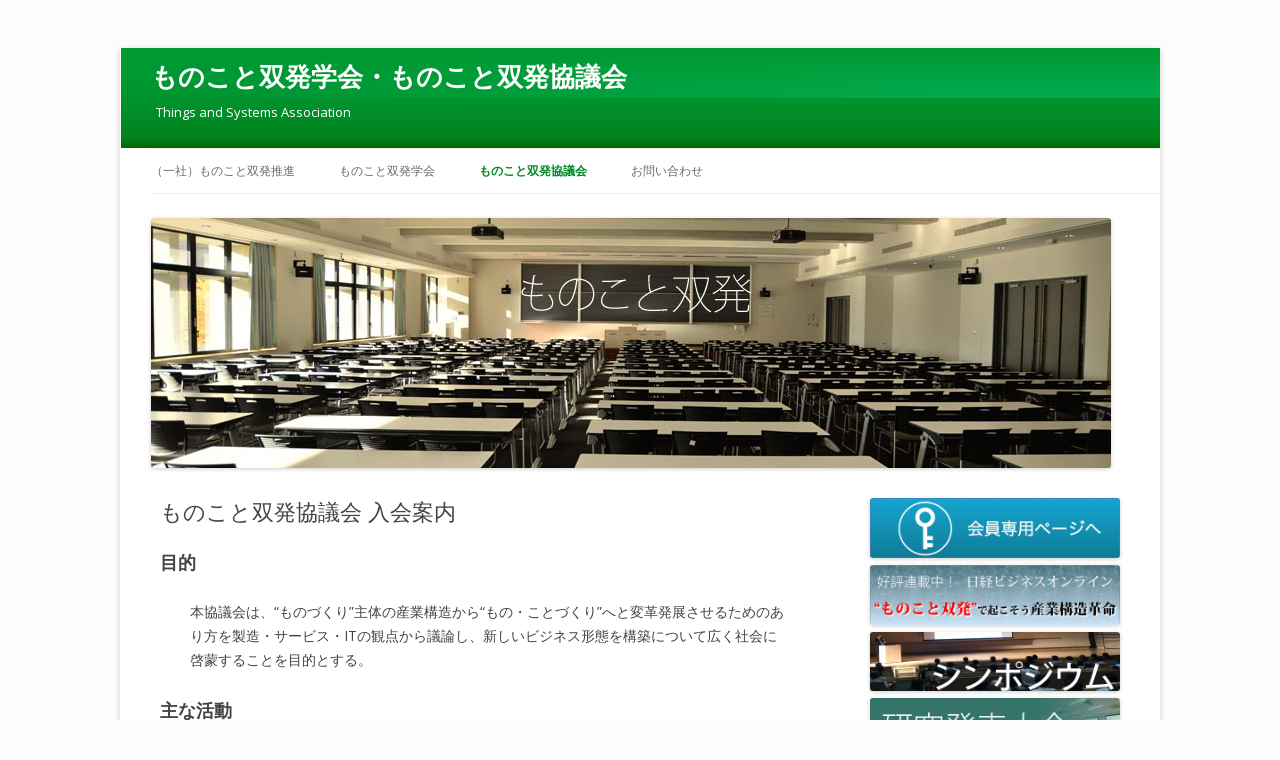

--- FILE ---
content_type: text/html; charset=UTF-8
request_url: https://mono-koto.org/kyougikai/admission/
body_size: 7132
content:
<!DOCTYPE html>
<!--[if IE 7]>
<html class="ie ie7" lang="ja">
<![endif]-->
<!--[if IE 8]>
<html class="ie ie8" lang="ja">
<![endif]-->
<!--[if !(IE 7) | !(IE 8)  ]><!-->
<html lang="ja">
<!--<![endif]-->


<head prefix="og: http://ogp.me/ns# fb: http://ogp.me/ns/fb# article: http://ogp.me/ns/article#">


<meta charset="UTF-8"/>
<meta name="viewport" content="width=device-width"/>
<title>ものこと双発協議会 入会案内 | ものこと双発学会・ものこと双発協議会</title>


<meta property='og:locale' content='ja_JP'>
<meta property='og:site_name' content='ものこと双発学会・ものこと双発協議会'>
<meta property="og:title" content="ものこと双発学会・ものこと双発協議会">
<meta property="og:description" content="Things and Systems Association">
<meta property="og:url" content="https://mono-koto.org/kyougikai/admission/">
<meta property="og:type" content="website">



<link rel="profile" href="http://gmpg.org/xfn/11"/>
<link rel="pingback" href="https://mono-koto.org/xmlrpc.php"/>
<!--[if lt IE 9]>
<script src="https://mono-koto.org/wp-content/themes/nuvioliquid-green/js/html5.js" type="text/javascript"></script>
<![endif]-->
<meta name='robots' content='max-image-preview:large'/>
<link rel='dns-prefetch' href='//fonts.googleapis.com'/>
<link rel='dns-prefetch' href='//s.w.org'/>
<link rel="alternate" type="application/rss+xml" title="ものこと双発学会・ものこと双発協議会 &raquo; フィード" href="https://mono-koto.org/feed/"/>
<link rel="alternate" type="application/rss+xml" title="ものこと双発学会・ものこと双発協議会 &raquo; コメントフィード" href="https://mono-koto.org/comments/feed/"/>
<link rel="alternate" type="application/rss+xml" title="ものこと双発学会・ものこと双発協議会 &raquo; ものこと双発協議会 入会案内 のコメントのフィード" href="https://mono-koto.org/kyougikai/admission/feed/"/>
		<script type="text/javascript">window._wpemojiSettings={"baseUrl":"https:\/\/s.w.org\/images\/core\/emoji\/13.1.0\/72x72\/","ext":".png","svgUrl":"https:\/\/s.w.org\/images\/core\/emoji\/13.1.0\/svg\/","svgExt":".svg","source":{"concatemoji":"https:\/\/mono-koto.org\/wp-includes\/js\/wp-emoji-release.min.js?ver=5.8.12"}};!function(e,a,t){var n,r,o,i=a.createElement("canvas"),p=i.getContext&&i.getContext("2d");function s(e,t){var a=String.fromCharCode;p.clearRect(0,0,i.width,i.height),p.fillText(a.apply(this,e),0,0);e=i.toDataURL();return p.clearRect(0,0,i.width,i.height),p.fillText(a.apply(this,t),0,0),e===i.toDataURL()}function c(e){var t=a.createElement("script");t.src=e,t.defer=t.type="text/javascript",a.getElementsByTagName("head")[0].appendChild(t)}for(o=Array("flag","emoji"),t.supports={everything:!0,everythingExceptFlag:!0},r=0;r<o.length;r++)t.supports[o[r]]=function(e){if(!p||!p.fillText)return!1;switch(p.textBaseline="top",p.font="600 32px Arial",e){case"flag":return s([127987,65039,8205,9895,65039],[127987,65039,8203,9895,65039])?!1:!s([55356,56826,55356,56819],[55356,56826,8203,55356,56819])&&!s([55356,57332,56128,56423,56128,56418,56128,56421,56128,56430,56128,56423,56128,56447],[55356,57332,8203,56128,56423,8203,56128,56418,8203,56128,56421,8203,56128,56430,8203,56128,56423,8203,56128,56447]);case"emoji":return!s([10084,65039,8205,55357,56613],[10084,65039,8203,55357,56613])}return!1}(o[r]),t.supports.everything=t.supports.everything&&t.supports[o[r]],"flag"!==o[r]&&(t.supports.everythingExceptFlag=t.supports.everythingExceptFlag&&t.supports[o[r]]);t.supports.everythingExceptFlag=t.supports.everythingExceptFlag&&!t.supports.flag,t.DOMReady=!1,t.readyCallback=function(){t.DOMReady=!0},t.supports.everything||(n=function(){t.readyCallback()},a.addEventListener?(a.addEventListener("DOMContentLoaded",n,!1),e.addEventListener("load",n,!1)):(e.attachEvent("onload",n),a.attachEvent("onreadystatechange",function(){"complete"===a.readyState&&t.readyCallback()})),(n=t.source||{}).concatemoji?c(n.concatemoji):n.wpemoji&&n.twemoji&&(c(n.twemoji),c(n.wpemoji)))}(window,document,window._wpemojiSettings);</script>
		<style type="text/css">img.wp-smiley,img.emoji{display:inline!important;border:none!important;box-shadow:none!important;height:1em!important;width:1em!important;margin:0 .07em!important;vertical-align:-.1em!important;background:none!important;padding:0!important}</style>
	<link rel='stylesheet' id='wp-block-library-css' href='https://mono-koto.org/wp-includes/css/dist/block-library/style.min.css?ver=5.8.12' type='text/css' media='all'/>
<link rel='stylesheet' id='contact-form-7-css' href='https://mono-koto.org/wp-content/plugins/contact-form-7/includes/css/styles.css?ver=5.5.6.1' type='text/css' media='all'/>
<link rel='stylesheet' id='nuvioliquid-fonts-css' href='https://fonts.googleapis.com/css?family=Open+Sans:400italic,700italic,400,700&#038;subset=latin,latin-ext' type='text/css' media='all'/>
<link rel='stylesheet' id='nuvioliquid-style-css' href='https://mono-koto.org/wp-content/themes/nuvioliquid-green/style.css?ver=5.8.12' type='text/css' media='all'/>
<!--[if lt IE 9]>
<link rel='stylesheet' id='nuvioliquid-ie-css'  href='https://mono-koto.org/wp-content/themes/nuvioliquid-green/css/ie.css?ver=20121010' type='text/css' media='all' />
<![endif]-->
<link rel="https://api.w.org/" href="https://mono-koto.org/wp-json/"/><link rel="alternate" type="application/json" href="https://mono-koto.org/wp-json/wp/v2/pages/48"/><link rel="EditURI" type="application/rsd+xml" title="RSD" href="https://mono-koto.org/xmlrpc.php?rsd"/>
<link rel="wlwmanifest" type="application/wlwmanifest+xml" href="https://mono-koto.org/wp-includes/wlwmanifest.xml"/> 
<meta name="generator" content="WordPress 5.8.12"/>
<link rel="canonical" href="https://mono-koto.org/kyougikai/admission/"/>
<link rel='shortlink' href='https://mono-koto.org/?p=48'/>
<link rel="alternate" type="application/json+oembed" href="https://mono-koto.org/wp-json/oembed/1.0/embed?url=https%3A%2F%2Fmono-koto.org%2Fkyougikai%2Fadmission%2F"/>
<link rel="alternate" type="text/xml+oembed" href="https://mono-koto.org/wp-json/oembed/1.0/embed?url=https%3A%2F%2Fmono-koto.org%2Fkyougikai%2Fadmission%2F&#038;format=xml"/>
<style type="text/css" id="custom-background-css">body.custom-background{background-color:#fcfcfc}</style>
	<link rel="icon" href="https://mono-koto.org/wp-content/uploads/2023/02/w-engine_fabicon-150x150.png" sizes="32x32"/>
<link rel="icon" href="https://mono-koto.org/wp-content/uploads/2023/02/w-engine_fabicon.png" sizes="192x192"/>
<link rel="apple-touch-icon" href="https://mono-koto.org/wp-content/uploads/2023/02/w-engine_fabicon.png"/>
<meta name="msapplication-TileImage" content="https://mono-koto.org/wp-content/uploads/2023/02/w-engine_fabicon.png"/>
</head>

<body class="page-template-default page page-id-48 page-child parent-pageid-19 custom-background custom-font-enabled">
<div id="page" class="hfeed site">
	<header id="masthead" class="site-header" role="banner">
		<hgroup>
			<h1 class="site-title"><a href="https://mono-koto.org/" title="ものこと双発学会・ものこと双発協議会" rel="home">ものこと双発学会・ものこと双発協議会</a></h1>
			<h2 class="site-description"><span style="color: rgba(0,141,39,0)">&bdquo;</span>Things and Systems Association<span style="color: rgba(0,141,39,0)">&ldquo;</span></h2>
		</hgroup>

		<nav id="site-navigation" class="main-navigation" role="navigation">
			<h3 class="menu-toggle">Menu</h3>
			<a class="assistive-text" href="#content" title="Skip to content">Skip to content</a>
			<div class="menu-global-menu-container"><ul id="menu-global-menu" class="nav-menu"><li id="menu-item-24" class="menu-item menu-item-type-post_type menu-item-object-page menu-item-home menu-item-has-children menu-item-24"><a href="https://mono-koto.org/">（一社）ものこと双発推進</a>
<ul class="sub-menu">
	<li id="menu-item-486" class="menu-item menu-item-type-taxonomy menu-item-object-category menu-item-486"><a href="https://mono-koto.org/category/info/">全体のお知らせ</a></li>
	<li id="menu-item-328" class="menu-item menu-item-type-post_type menu-item-object-page menu-item-328"><a href="https://mono-koto.org/home/board-meeting/">理事会報告</a></li>
	<li id="menu-item-1514" class="menu-item menu-item-type-post_type menu-item-object-page menu-item-1514"><a href="https://mono-koto.org/home/external-activity/">対外的な活動</a></li>
</ul>
</li>
<li id="menu-item-25" class="menu-item menu-item-type-post_type menu-item-object-page menu-item-has-children menu-item-25"><a href="https://mono-koto.org/gakkai/">ものこと双発学会</a>
<ul class="sub-menu">
	<li id="menu-item-51" class="menu-item menu-item-type-post_type menu-item-object-page menu-item-51"><a href="https://mono-koto.org/gakkai/prospectus/">ものこと双発学会 趣意書</a></li>
	<li id="menu-item-1213" class="menu-item menu-item-type-post_type menu-item-object-page menu-item-1213"><a href="https://mono-koto.org/gakkai/regulations/">ものこと双発学会 規程</a></li>
	<li id="menu-item-50" class="menu-item menu-item-type-post_type menu-item-object-page menu-item-50"><a href="https://mono-koto.org/gakkai/board-members/">ものこと双発学会 運営組織</a></li>
	<li id="menu-item-266" class="menu-item menu-item-type-post_type menu-item-object-page menu-item-266"><a href="https://mono-koto.org/gakkai/admission/">ものこと双発学会 入会案内</a></li>
	<li id="menu-item-426" class="menu-item menu-item-type-post_type menu-item-object-page menu-item-426"><a href="https://mono-koto.org/gakkai/subcommittee/">イベント- 分科会</a></li>
	<li id="menu-item-623" class="menu-item menu-item-type-post_type menu-item-object-page menu-item-623"><a href="https://mono-koto.org/gakkai/workshop/">イベント-年次研究発表大会</a></li>
</ul>
</li>
<li id="menu-item-27" class="menu-item menu-item-type-post_type menu-item-object-page current-page-ancestor current-menu-ancestor current-menu-parent current-page-parent current_page_parent current_page_ancestor menu-item-has-children menu-item-27"><a href="https://mono-koto.org/kyougikai/">ものこと双発協議会</a>
<ul class="sub-menu">
	<li id="menu-item-54" class="menu-item menu-item-type-post_type menu-item-object-page menu-item-54"><a href="https://mono-koto.org/kyougikai/prospectus/">ものこと双発協議会 趣意書</a></li>
	<li id="menu-item-1212" class="menu-item menu-item-type-post_type menu-item-object-page menu-item-1212"><a href="https://mono-koto.org/kyougikai/regulations/">ものこと双発協議会 規約</a></li>
	<li id="menu-item-53" class="menu-item menu-item-type-post_type menu-item-object-page menu-item-53"><a href="https://mono-koto.org/kyougikai/board-members/">ものこと双発協議会 運営組織</a></li>
	<li id="menu-item-515" class="menu-item menu-item-type-post_type menu-item-object-page menu-item-515"><a href="https://mono-koto.org/kyougikai/member/">ものこと双発協議会 会員一覧</a></li>
	<li id="menu-item-265" class="menu-item menu-item-type-post_type menu-item-object-page current-menu-item page_item page-item-48 current_page_item menu-item-265"><a href="https://mono-koto.org/kyougikai/admission/" aria-current="page">ものこと双発協議会 入会案内</a></li>
	<li id="menu-item-350" class="menu-item menu-item-type-post_type menu-item-object-page menu-item-350"><a href="https://mono-koto.org/kyougikai/workinggroup/">イベント- 研究会</a></li>
	<li id="menu-item-359" class="menu-item menu-item-type-post_type menu-item-object-page menu-item-359"><a href="https://mono-koto.org/kyougikai/symposium/">イベント- シンポジウム</a></li>
</ul>
</li>
<li id="menu-item-162" class="menu-item menu-item-type-post_type menu-item-object-page menu-item-162"><a href="https://mono-koto.org/contacts/">お問い合わせ</a></li>
</ul></div>		</nav><!-- #site-navigation -->

				<a href="https://mono-koto.org/"><img src="https://mono-koto.org/wp-content/uploads/2014/04/title.jpg" class="header-image" width="960" height="250" alt=""/></a>
			</header><!-- #masthead -->

	<div id="main" class="wrapper">
	<div id="primary" class="site-content">
		<div id="content" role="main">

							
	<article id="post-48" class="post-48 page type-page status-publish hentry">
		<header class="entry-header">
												<h1 class="entry-title">ものこと双発協議会 入会案内</h1>
		</header>

		<div class="entry-content">
			<h2>目的</h2>
<p style="padding-left: 30px;">本協議会は、“ものづくり”主体の産業構造から“もの・ことづくり”へと変革発展させるためのあり方を製造・サービス・ITの観点から議論し、新しいビジネス形態を構築について広く社会に啓蒙することを目的とする。</p>
<h2>主な活動</h2>
<p style="padding-left: 30px;">● 月例の研究会開催など、会員相互の情報交換と事例研究、経験交流に関する事業<br/>
● 啓蒙、人材育成等のための研修会等の開催事業<br/>
● 政府、一般社会に対する共同要望、共同提言に関する事業</p>
<h2></h2>
<hr style="border: none; border-top: dashed 1px #00000F; height: 1px; color: #ffffff; width: 100%;"/>
<h2></h2>
<h2>入会申し込み方法</h2>
<ol>
<ol>
<li>申込書の送付</li>
</ol>
</ol>
<p style="padding-left: 60px;">下記から申込書をダウンロードの上、各項目にご記入いただき、メール添付、郵送もしくはFAXにて下記事務局までお送りください。申込書を送付いただいた後、指定口座へのご入金をお願いします。<br/>
※ なお、会員は経済団体、その他の団体、企業等としております。</p>
<h3 style="padding-left: 120px;"><a href="https://mono-koto.org/wp-content/uploads/2014/11/monokotoassociation_entry.pdf"><img loading="lazy" class="alignnone size-full wp-image-102" src="https://mono-koto.org/wp-content/uploads/2014/03/pdf_icon.png" alt="pdf_icon" width="24" height="24"/>ものこと双発協議会 入会申込書</a></h3>
<blockquote>
<div style="border-style: solid; border-width: 1px; padding: 10px 5px 10px 50px;">
<h3>申込書 送付先</h3>
<p>【E-mail】info(アットマーク)mono-koto.org<br/>
【郵送】〒162-0825　東京都新宿区神楽坂4丁目2番地2 森戸記念館3階</p>
</div>
</blockquote>
<ol>
<ol>
<li>年会費のお振込</li>
</ol>
</ol>
<p style="padding-left: 30px;">ものこと双発協議会の年会費は下記のとおりです。口数は1口から5口までとなります。</p>
<table border="0" cellpadding="0">
<tbody>
<tr>
<td style="text-align: center;" width="100">
<p align="center"><b> </b></p>
<h4>1口を5万円とし、1口以上5口以下</h4>
<p>&nbsp;</td>
</tr>
</tbody>
</table>
<p style="padding-left: 30px;">※ 1口よりお承りいたしますが、可能であれば2口以上での会費納入をお願いしております。</p>
<p style="padding-left: 30px;">なお、入会時期が10月1日から翌3月31日までとなる場合、当該入会年度のみ、以下の年会費にて承っております。</p>
<table border="0" cellpadding="0">
<tbody>
<tr>
<td width="100">
<p style="text-align: center;" align="center"><b>10月1日から翌3月31日までに入会する場合</b></p>
</td>
<td style="text-align: center;" width="100">
<p align="left"><b>1口を3万5千円とし、1口以上5口以下</b></p>
</td>
</tr>
</tbody>
</table>
<blockquote>
<div style="border-style: solid; border-width: 1px; padding: 10px 5px 10px 50px;">
<h3>入会金・年会費お振込口座</h3>
<p>【振込先】三菱東京UFJ銀行 神楽坂支店(店番号052) 普通 0173942<br/>
【口座名】東京理科大学大学院田中研究室 代表 田中芳夫</p>
</div>
</blockquote>
<h2></h2>
<p style="padding-left: 60px;">※ 請求書の発行が必要な場合は申込書にその旨明記の上でご送付ください。<br/>
※ 誠に恐縮ですが、振替手数料につきましては申込者にてご負担ください。年会費の領収証発行につきましては、お手元の金融機関の送金控えをもって代えさせていただきます。</p>
					</div><!-- .entry-content -->
		<footer class="entry-meta">
					</footer><!-- .entry-meta -->
	</article><!-- #post -->
				
<div id="comments" class="comments-area">

	
	
	
</div><!-- #comments .comments-area -->			
		</div><!-- #content -->
	</div><!-- #primary -->


			<div id="secondary" class="widget-area" role="complementary">
			<aside id="text-2" class="widget widget_text">			<div class="textwidget"><a href="https://mono-koto.org/membersite/"><img src="https://mono-koto.org/wp-content/uploads/2014/10/memberlink.png"/></a><br>
<a href="http://business.nikkeibp.co.jp/article/interview/20141201/274502/"><img src="https://mono-koto.org/wp-content/uploads/2015/01/nikkeibusiness.png"/></a><br>
<a href="https://mono-koto.org/kyougikai/symposium/"><img src="https://mono-koto.org/wp-content/uploads/2015/03/sympolink.png"/></a><br>
<a href="https://mono-koto.org/gakkai/workshop/"><img src="https://mono-koto.org/wp-content/uploads/2015/03/taikailink.png"/></a><br>
<!-- Facebook Badge START --><a href="https://www.facebook.com/pages/%E3%82%82%E3%81%AE%E3%81%93%E3%81%A8%E5%8F%8C%E7%99%BA%E5%AD%A6%E4%BC%9A%E3%82%82%E3%81%AE%E3%81%93%E3%81%A8%E5%8F%8C%E7%99%BA%E5%8D%94%E8%AD%B0%E4%BC%9A/318817158321748" title="&#x3082;&#x306e;&#x3053;&#x3068;&#x53cc;&#x767a;&#x5b66;&#x4f1a;&#x30fb;&#x3082;&#x306e;&#x3053;&#x3068;&#x53cc;&#x767a;&#x5354;&#x8b70;&#x4f1a;" style="font-family: &quot;lucida grande&quot;,tahoma,verdana,arial,sans-serif; font-size: 11px; font-variant: normal; font-style: normal; font-weight: normal; color: #3B5998; text-decoration: none;" target="_TOP" rel="noopener"><img class="img" src="https://badge.facebook.com/badge/318817158321748.213.245791704.png" style="border: 0px;" alt=""/></a><!-- Facebook Badge END -->
<br>
研究者/法人による「ものこと双発学会」と企業参画による「ものこと双発協議会」とで協働しています。入会お申し込みは各入会案内のページをご参照ください。

<h1 style="padding-left: 50px;"><a href="https://mono-koto.org/wp-content/uploads/2020/08/information_2020041.pdf"><img class="alignnone size-full wp-image-102" alt="pdf_icon" src="https://mono-koto.org/wp-content/uploads/2014/07/letter_icon.png" width="120" height="155"/><br>
ものこと双発ご案内書</a></h1></div>
		</aside><aside id="search-2" class="widget widget_search"><h3 class="widget-title">サイト内検索</h3><form role="search" method="get" id="searchform" class="searchform" action="https://mono-koto.org/">
				<div>
					<label class="screen-reader-text" for="s">検索:</label>
					<input type="text" value="" name="s" id="s"/>
					<input type="submit" id="searchsubmit" value="検索"/>
				</div>
			</form></aside>
		<aside id="recent-posts-2" class="widget widget_recent_entries">
		<h3 class="widget-title">新しいお知らせ</h3>
		<ul>
											<li>
					<a href="https://mono-koto.org/%e7%ac%ac117%e5%9b%9e%e3%82%82%e3%81%ae%e3%81%93%e3%81%a8%e5%8f%8c%e7%99%ba%e7%a0%94%e7%a9%b6%e4%bc%9a/">第117回ものこと双発研究会</a>
											<span class="post-date">2025年2月26日</span>
									</li>
											<li>
					<a href="https://mono-koto.org/%e7%ac%ac115%e5%9b%9e%e3%82%82%e3%81%ae%e3%81%93%e3%81%a8%e5%8f%8c%e7%99%ba%e7%a0%94%e7%a9%b6%e4%bc%9a/">第115回ものこと双発研究会</a>
											<span class="post-date">2025年2月7日</span>
									</li>
											<li>
					<a href="https://mono-koto.org/%e7%ac%ac114%e5%9b%9e%e3%82%82%e3%81%ae%e3%81%93%e3%81%a8%e5%8f%8c%e7%99%ba%e7%a0%94%e7%a9%b6%e4%bc%9a/">第114回ものこと双発研究会</a>
											<span class="post-date">2025年2月7日</span>
									</li>
											<li>
					<a href="https://mono-koto.org/%e7%ac%ac113%e5%9b%9e%e3%82%82%e3%81%ae%e3%81%93%e3%81%a8%e5%8f%8c%e7%99%ba%e7%a0%94%e7%a9%b6%e4%bc%9a/">第113回ものこと双発研究会</a>
											<span class="post-date">2024年10月12日</span>
									</li>
											<li>
					<a href="https://mono-koto.org/%e7%ac%ac112%e5%9b%9e%e3%82%82%e3%81%ae%e3%81%93%e3%81%a8%e5%8f%8c%e7%99%ba%e7%a0%94%e7%a9%b6%e4%bc%9a/">第112回ものこと双発研究会</a>
											<span class="post-date">2024年10月12日</span>
									</li>
											<li>
					<a href="https://mono-koto.org/%e7%ac%ac111%e5%9b%9e%e3%82%82%e3%81%ae%e3%81%93%e3%81%a8%e5%8f%8c%e7%99%ba%e7%a0%94%e7%a9%b6%e4%bc%9a/">第111回ものこと双発研究会</a>
											<span class="post-date">2024年10月12日</span>
									</li>
											<li>
					<a href="https://mono-koto.org/%e7%ac%ac110%e5%9b%9e%e3%82%82%e3%81%ae%e3%81%93%e3%81%a8%e5%8f%8c%e7%99%ba%e7%a0%94%e7%a9%b6%e4%bc%9a/">第110回ものこと双発研究会</a>
											<span class="post-date">2024年10月12日</span>
									</li>
											<li>
					<a href="https://mono-koto.org/%e7%ac%ac109%e5%9b%9e%e3%82%82%e3%81%ae%e3%81%93%e3%81%a8%e5%8f%8c%e7%99%ba%e7%a0%94%e7%a9%b6%e4%bc%9a/">第109回ものこと双発研究会</a>
											<span class="post-date">2024年5月12日</span>
									</li>
											<li>
					<a href="https://mono-koto.org/%e7%ac%ac108%e5%9b%9e%e3%82%82%e3%81%ae%e3%81%93%e3%81%a8%e5%8f%8c%e7%99%ba%e7%a0%94%e7%a9%b6%e4%bc%9a/">第108回ものこと双発研究会</a>
											<span class="post-date">2024年4月13日</span>
									</li>
											<li>
					<a href="https://mono-koto.org/%e7%ac%ac92%e5%9b%9e%e3%82%82%e3%81%ae%e3%81%93%e3%81%a8%e5%8f%8c%e7%99%ba%e7%a0%94%e7%a9%b6%e4%bc%9a/">第92回ものこと双発研究会</a>
											<span class="post-date">2023年1月5日</span>
									</li>
											<li>
					<a href="https://mono-koto.org/%e7%ac%ac91%e5%9b%9e%e3%82%82%e3%81%ae%e3%81%93%e3%81%a8%e5%8f%8c%e7%99%ba%e7%a0%94%e7%a9%b6%e4%bc%9a/">第91回ものこと双発研究会</a>
											<span class="post-date">2022年11月14日</span>
									</li>
											<li>
					<a href="https://mono-koto.org/%e7%ac%ac90%e5%9b%9e%e3%82%82%e3%81%ae%e3%81%93%e3%81%a8%e5%8f%8c%e7%99%ba%e7%a0%94%e7%a9%b6%e4%bc%9a/">第90回ものこと双発研究会</a>
											<span class="post-date">2022年11月14日</span>
									</li>
											<li>
					<a href="https://mono-koto.org/%e7%ac%ac89%e5%9b%9e%e3%82%82%e3%81%ae%e3%81%93%e3%81%a8%e5%8f%8c%e7%99%ba%e7%a0%94%e7%a9%b6%e4%bc%9a/">第89回ものこと双発研究会</a>
											<span class="post-date">2022年11月14日</span>
									</li>
											<li>
					<a href="https://mono-koto.org/%e7%ac%ac88%e5%9b%9e%e3%82%82%e3%81%ae%e3%81%93%e3%81%a8%e5%8f%8c%e7%99%ba%e7%a0%94%e7%a9%b6%e4%bc%9a/">第88回ものこと双発研究会</a>
											<span class="post-date">2022年11月14日</span>
									</li>
											<li>
					<a href="https://mono-koto.org/topics20220511/">第85回ものこと双発研究会</a>
											<span class="post-date">2022年5月11日</span>
									</li>
											<li>
					<a href="https://mono-koto.org/topics20220413/">第84回ものこと双発研究会</a>
											<span class="post-date">2022年5月11日</span>
									</li>
											<li>
					<a href="https://mono-koto.org/topics20220309/">第83回ものこと双発研究会</a>
											<span class="post-date">2022年5月11日</span>
									</li>
											<li>
					<a href="https://mono-koto.org/topics20220209/">第82回ものこと双発研究会</a>
											<span class="post-date">2022年2月14日</span>
									</li>
											<li>
					<a href="https://mono-koto.org/topics2020112/">第81回ものこと双発研究会</a>
											<span class="post-date">2022年1月20日</span>
									</li>
											<li>
					<a href="https://mono-koto.org/topics20211222/">第80回ものこと双発研究会</a>
											<span class="post-date">2022年1月20日</span>
									</li>
											<li>
					<a href="https://mono-koto.org/topics20220107/">日経クロステック / テクノ大喜利　2021.12.23掲載</a>
											<span class="post-date">2022年1月7日</span>
									</li>
											<li>
					<a href="https://mono-koto.org/topics20211208/">第79回ものこと双発研究会</a>
											<span class="post-date">2021年12月9日</span>
									</li>
											<li>
					<a href="https://mono-koto.org/topics20211110/">第78回ものこと双発研究会</a>
											<span class="post-date">2021年12月9日</span>
									</li>
											<li>
					<a href="https://mono-koto.org/topics20211013/">第77回ものこと双発研究会</a>
											<span class="post-date">2021年11月9日</span>
									</li>
											<li>
					<a href="https://mono-koto.org/topics20210908/">第76回ものこと双発研究会</a>
											<span class="post-date">2021年9月9日</span>
									</li>
											<li>
					<a href="https://mono-koto.org/topics20210714/">第75回ものこと双発研究会</a>
											<span class="post-date">2021年7月27日</span>
									</li>
											<li>
					<a href="https://mono-koto.org/topics20210609/">第74回ものこと双発研究会</a>
											<span class="post-date">2021年6月9日</span>
									</li>
											<li>
					<a href="https://mono-koto.org/topics20210512/">第73回ものこと双発研究会</a>
											<span class="post-date">2021年5月13日</span>
									</li>
											<li>
					<a href="https://mono-koto.org/topics20210331/">協議会理事長にマイケル・A・クスマノ教授が就任</a>
											<span class="post-date">2021年4月14日</span>
									</li>
											<li>
					<a href="https://mono-koto.org/topics20210414/">第72回ものこと双発研究会</a>
											<span class="post-date">2021年4月14日</span>
									</li>
											<li>
					<a href="https://mono-koto.org/topics20210310/">第71回ものこと双発研究会</a>
											<span class="post-date">2021年4月9日</span>
									</li>
											<li>
					<a href="https://mono-koto.org/topics20210210/">第70回ものこと双発研究会</a>
											<span class="post-date">2021年4月9日</span>
									</li>
											<li>
					<a href="https://mono-koto.org/topics20210113/">第69回ものこと双発研究会</a>
											<span class="post-date">2021年1月17日</span>
									</li>
											<li>
					<a href="https://mono-koto.org/topics20201209/">第68回ものこと双発研究会</a>
											<span class="post-date">2020年12月11日</span>
									</li>
											<li>
					<a href="https://mono-koto.org/topics20201111/">第67回ものこと双発研究会</a>
											<span class="post-date">2020年11月18日</span>
									</li>
											<li>
					<a href="https://mono-koto.org/%e7%ac%ac66%e5%9b%9e%e3%82%82%e3%81%ae%e3%81%93%e3%81%a8%e5%8f%8c%e7%99%ba%e7%a0%94%e7%a9%b6%e4%bc%9a/">第66回ものこと双発研究会</a>
											<span class="post-date">2020年10月23日</span>
									</li>
											<li>
					<a href="https://mono-koto.org/%e7%ac%ac65%e5%9b%9e%e3%82%82%e3%81%ae%e3%81%93%e3%81%a8%e5%8f%8c%e7%99%ba%e7%a0%94%e7%a9%b6%e4%bc%9a/">第65回ものこと双発研究会</a>
											<span class="post-date">2020年9月10日</span>
									</li>
											<li>
					<a href="https://mono-koto.org/topics20200812/">第64回ものこと双発研究会</a>
											<span class="post-date">2020年8月16日</span>
									</li>
											<li>
					<a href="https://mono-koto.org/topics20200708/">第63回ものこと双発研究会</a>
											<span class="post-date">2020年7月21日</span>
									</li>
											<li>
					<a href="https://mono-koto.org/topics20200610/">第62回ものこと双発研究会</a>
											<span class="post-date">2020年6月16日</span>
									</li>
											<li>
					<a href="https://mono-koto.org/topics20200214/">第61回ものこと双発研究会</a>
											<span class="post-date">2020年2月15日</span>
									</li>
											<li>
					<a href="https://mono-koto.org/topics20200117/">第60回ものこと双発研究会</a>
											<span class="post-date">2020年1月31日</span>
									</li>
											<li>
					<a href="https://mono-koto.org/topics20191213/">第59回ものこと双発研究会</a>
											<span class="post-date">2019年12月19日</span>
									</li>
											<li>
					<a href="https://mono-koto.org/topics20191108/">第58回ものこと双発研究会</a>
											<span class="post-date">2019年11月10日</span>
									</li>
											<li>
					<a href="https://mono-koto.org/topics20191011/">第57回ものこと双発研究会</a>
											<span class="post-date">2019年10月14日</span>
									</li>
											<li>
					<a href="https://mono-koto.org/topics20190913/">第56回ものこと双発研究会</a>
											<span class="post-date">2019年9月28日</span>
									</li>
											<li>
					<a href="https://mono-koto.org/topics20190712/">第55回ものこと双発研究会</a>
											<span class="post-date">2019年7月25日</span>
									</li>
											<li>
					<a href="https://mono-koto.org/topics20190530/">2018・2019年度合同理事会</a>
											<span class="post-date">2019年6月14日</span>
									</li>
											<li>
					<a href="https://mono-koto.org/topics20190614/">第54回ものこと双発研究会</a>
											<span class="post-date">2019年6月14日</span>
									</li>
											<li>
					<a href="https://mono-koto.org/topics20190510/">第53回ものこと双発研究会</a>
											<span class="post-date">2019年5月19日</span>
									</li>
											<li>
					<a href="https://mono-koto.org/topics20190504/">2018年度 年次研究発表大会 開催報告を掲載しました</a>
											<span class="post-date">2019年5月5日</span>
									</li>
											<li>
					<a href="https://mono-koto.org/topics20190412/">第52回ものこと双発研究会</a>
											<span class="post-date">2019年4月21日</span>
									</li>
											<li>
					<a href="https://mono-koto.org/topics20193013/">第51回ものこと双発研究会</a>
											<span class="post-date">2019年3月21日</span>
									</li>
											<li>
					<a href="https://mono-koto.org/topics20190213/">第50回ものこと双発研究会</a>
											<span class="post-date">2019年2月22日</span>
									</li>
											<li>
					<a href="https://mono-koto.org/topics20190109/">第49回ものこと双発研究会</a>
											<span class="post-date">2019年1月17日</span>
									</li>
											<li>
					<a href="https://mono-koto.org/topics20181220/">協賛イベント「コーポレート・ベンチャー&#038; 新規事業開発カンファレンス」のお知らせ</a>
											<span class="post-date">2018年12月20日</span>
									</li>
											<li>
					<a href="https://mono-koto.org/topics20181212/">第48回ものこと双発研究会</a>
											<span class="post-date">2018年12月18日</span>
									</li>
											<li>
					<a href="https://mono-koto.org/topics20181114/">第47回ものこと双発研究会</a>
											<span class="post-date">2018年11月18日</span>
									</li>
											<li>
					<a href="https://mono-koto.org/topics20181010/">第46回ものこと双発研究会</a>
											<span class="post-date">2018年10月17日</span>
									</li>
											<li>
					<a href="https://mono-koto.org/topics20180912/">第45回ものこと双発研究会</a>
											<span class="post-date">2018年9月19日</span>
									</li>
					</ul>

		</aside><aside id="nav_menu-2" class="widget widget_nav_menu"><h3 class="widget-title">サイトマップ</h3><div class="menu-global-menu-container"><ul id="menu-global-menu-1" class="menu"><li class="menu-item menu-item-type-post_type menu-item-object-page menu-item-home menu-item-has-children menu-item-24"><a href="https://mono-koto.org/">（一社）ものこと双発推進</a>
<ul class="sub-menu">
	<li class="menu-item menu-item-type-taxonomy menu-item-object-category menu-item-486"><a href="https://mono-koto.org/category/info/">全体のお知らせ</a></li>
	<li class="menu-item menu-item-type-post_type menu-item-object-page menu-item-328"><a href="https://mono-koto.org/home/board-meeting/">理事会報告</a></li>
	<li class="menu-item menu-item-type-post_type menu-item-object-page menu-item-1514"><a href="https://mono-koto.org/home/external-activity/">対外的な活動</a></li>
</ul>
</li>
<li class="menu-item menu-item-type-post_type menu-item-object-page menu-item-has-children menu-item-25"><a href="https://mono-koto.org/gakkai/">ものこと双発学会</a>
<ul class="sub-menu">
	<li class="menu-item menu-item-type-post_type menu-item-object-page menu-item-51"><a href="https://mono-koto.org/gakkai/prospectus/">ものこと双発学会 趣意書</a></li>
	<li class="menu-item menu-item-type-post_type menu-item-object-page menu-item-1213"><a href="https://mono-koto.org/gakkai/regulations/">ものこと双発学会 規程</a></li>
	<li class="menu-item menu-item-type-post_type menu-item-object-page menu-item-50"><a href="https://mono-koto.org/gakkai/board-members/">ものこと双発学会 運営組織</a></li>
	<li class="menu-item menu-item-type-post_type menu-item-object-page menu-item-266"><a href="https://mono-koto.org/gakkai/admission/">ものこと双発学会 入会案内</a></li>
	<li class="menu-item menu-item-type-post_type menu-item-object-page menu-item-426"><a href="https://mono-koto.org/gakkai/subcommittee/">イベント- 分科会</a></li>
	<li class="menu-item menu-item-type-post_type menu-item-object-page menu-item-623"><a href="https://mono-koto.org/gakkai/workshop/">イベント-年次研究発表大会</a></li>
</ul>
</li>
<li class="menu-item menu-item-type-post_type menu-item-object-page current-page-ancestor current-menu-ancestor current-menu-parent current-page-parent current_page_parent current_page_ancestor menu-item-has-children menu-item-27"><a href="https://mono-koto.org/kyougikai/">ものこと双発協議会</a>
<ul class="sub-menu">
	<li class="menu-item menu-item-type-post_type menu-item-object-page menu-item-54"><a href="https://mono-koto.org/kyougikai/prospectus/">ものこと双発協議会 趣意書</a></li>
	<li class="menu-item menu-item-type-post_type menu-item-object-page menu-item-1212"><a href="https://mono-koto.org/kyougikai/regulations/">ものこと双発協議会 規約</a></li>
	<li class="menu-item menu-item-type-post_type menu-item-object-page menu-item-53"><a href="https://mono-koto.org/kyougikai/board-members/">ものこと双発協議会 運営組織</a></li>
	<li class="menu-item menu-item-type-post_type menu-item-object-page menu-item-515"><a href="https://mono-koto.org/kyougikai/member/">ものこと双発協議会 会員一覧</a></li>
	<li class="menu-item menu-item-type-post_type menu-item-object-page current-menu-item page_item page-item-48 current_page_item menu-item-265"><a href="https://mono-koto.org/kyougikai/admission/" aria-current="page">ものこと双発協議会 入会案内</a></li>
	<li class="menu-item menu-item-type-post_type menu-item-object-page menu-item-350"><a href="https://mono-koto.org/kyougikai/workinggroup/">イベント- 研究会</a></li>
	<li class="menu-item menu-item-type-post_type menu-item-object-page menu-item-359"><a href="https://mono-koto.org/kyougikai/symposium/">イベント- シンポジウム</a></li>
</ul>
</li>
<li class="menu-item menu-item-type-post_type menu-item-object-page menu-item-162"><a href="https://mono-koto.org/contacts/">お問い合わせ</a></li>
</ul></div></aside>		</div><!-- #secondary -->
		</div><!-- #main .wrapper -->
	<footer id="colophon" role="contentinfo">
		<div class="site-info">
						<a href="http://wordpress.org/" title="Semantic Personal Publishing Platform">Powered by WordPress</a> | 
      Design by <a href="http://nuviotemplates.com">Nuvio Templates</a>
		</div><!-- .site-info -->
	</footer><!-- #colophon -->
</div><!-- #page -->

<script type='text/javascript' src='https://mono-koto.org/wp-includes/js/dist/vendor/regenerator-runtime.min.js?ver=0.13.7' id='regenerator-runtime-js'></script>
<script type='text/javascript' src='https://mono-koto.org/wp-includes/js/dist/vendor/wp-polyfill.min.js?ver=3.15.0' id='wp-polyfill-js'></script>
<script type='text/javascript' id='contact-form-7-js-extra'>//<![CDATA[
var wpcf7={"api":{"root":"https:\/\/mono-koto.org\/wp-json\/","namespace":"contact-form-7\/v1"}};
//]]></script>
<script type='text/javascript' src='https://mono-koto.org/wp-content/plugins/contact-form-7/includes/js/index.js?ver=5.5.6.1' id='contact-form-7-js'></script>
<script type='text/javascript' src='https://mono-koto.org/wp-content/themes/nuvioliquid-green/js/navigation.js?ver=1.0' id='nuvioliquid-navigation-js'></script>
<script type='text/javascript' src='https://mono-koto.org/wp-includes/js/wp-embed.min.js?ver=5.8.12' id='wp-embed-js'></script>
</body>
</html>